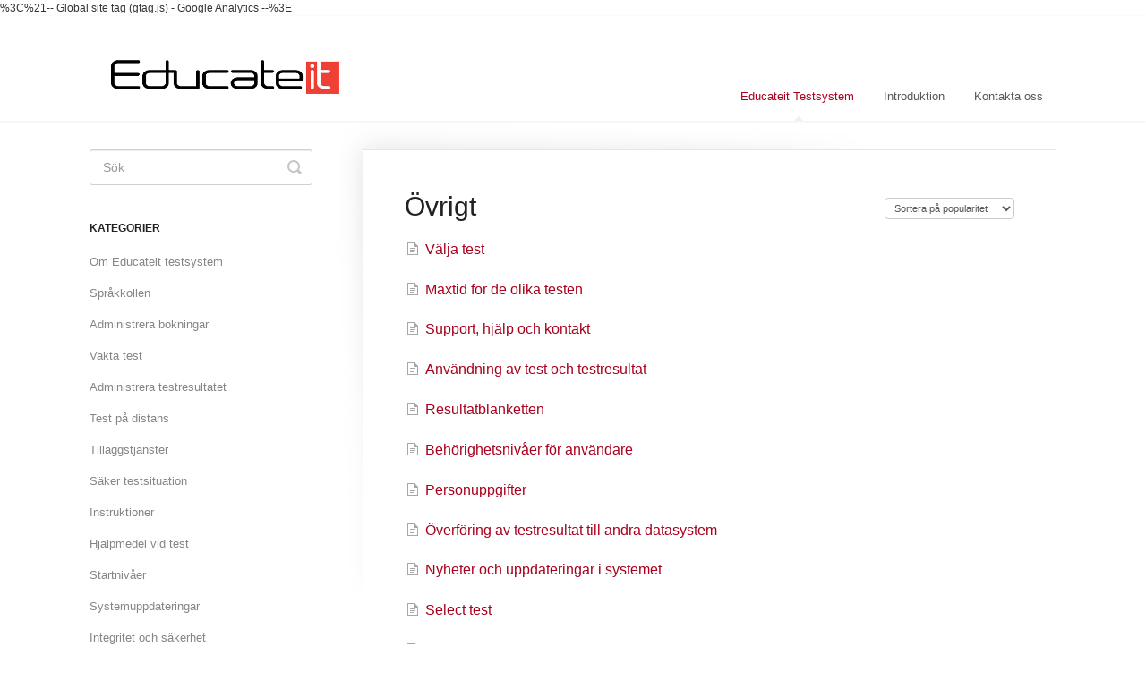

--- FILE ---
content_type: text/html; charset=utf-8
request_url: https://hjalp.educateit.se/category/196-ovrigt
body_size: 3949
content:


<!DOCTYPE html>
<html>
    
<head>
    <meta charset="utf-8"/>
    <title>Övrigt - Educateit</title>
    <meta name="viewport" content="width=device-width, maximum-scale=1"/>
    <meta name="apple-mobile-web-app-capable" content="yes"/>
    <meta name="format-detection" content="telephone=no">
    <meta name="description" content=""/>
    <meta name="author" content="Educateit Nordic AB"/>
    <link rel="canonical" href="https://hjalp.educateit.se/category/196-ovrigt"/>
    

    
        <link rel="stylesheet" href="//d3eto7onm69fcz.cloudfront.net/assets/stylesheets/launch-1768584794206.css">
    
    <style>
        body { background: #ffffff; }
        .navbar .navbar-inner { background: #ffffff; }
        .navbar .nav li a, 
        .navbar .icon-private-w  { color: #585858; }
        .navbar .brand, 
        .navbar .nav li a:hover, 
        .navbar .nav li a:focus, 
        .navbar .nav .active a, 
        .navbar .nav .active a:hover, 
        .navbar .nav .active a:focus  { color: #a9001d; }
        .navbar a:hover .icon-private-w, 
        .navbar a:focus .icon-private-w, 
        .navbar .active a .icon-private-w, 
        .navbar .active a:hover .icon-private-w, 
        .navbar .active a:focus .icon-private-w { color: #a9001d; }
        #serp-dd .result a:hover,
        #serp-dd .result > li.active,
        #fullArticle strong a,
        #fullArticle a strong,
        .collection a,
        .contentWrapper a,
        .most-pop-articles .popArticles a,
        .most-pop-articles .popArticles a:hover span,
        .category-list .category .article-count,
        .category-list .category:hover .article-count { color: #a9001d; }
        #fullArticle, 
        #fullArticle p, 
        #fullArticle ul, 
        #fullArticle ol, 
        #fullArticle li, 
        #fullArticle div, 
        #fullArticle blockquote, 
        #fullArticle dd, 
        #fullArticle table { color:#585858; }
    </style>
    
    <link rel="apple-touch-icon-precomposed" href="//d3eto7onm69fcz.cloudfront.net/assets/ico/touch-152.png">
    <link rel="shortcut icon" type="image/png" href="//d33v4339jhl8k0.cloudfront.net/docs/assets/56a256a2c6979143615619df/images/56ce019b90336008e9e9f2c9/favicon.ico">
    <!--[if lt IE 9]>
    
        <script src="//d3eto7onm69fcz.cloudfront.net/assets/javascripts/html5shiv.min.js"></script>
    
    <![endif]-->
    
        <script type="application/ld+json">
        {"@context":"https://schema.org","@type":"WebSite","url":"https://hjalp.educateit.se","potentialAction":{"@type":"SearchAction","target":"https://hjalp.educateit.se/search?query={query}","query-input":"required name=query"}}
        </script>
    
        <script type="application/ld+json">
        {"@context":"https://schema.org","@type":"BreadcrumbList","itemListElement":[{"@type":"ListItem","position":1,"name":"Educateit","item":"https://hjalp.educateit.se"},{"@type":"ListItem","position":2,"name":"Educateit Testsystem","item":"https://hjalp.educateit.se/collection/61-educateit-testsystem"},{"@type":"ListItem","position":3,"name":"Övrigt","item":"https://hjalp.educateit.se/category/196-ovrigt"}]}
        </script>
    
    
        %3C%21-- Global site tag (gtag.js) - Google Analytics --%3E
<script async src="https://www.googletagmanager.com/gtag/js?id=UA-38871299-1"></script>
<script>
  window.dataLayer = window.dataLayer || [];
  function gtag()&#123;dataLayer.push(arguments);&#125;
  gtag('js', new Date());

  gtag('config', 'UA-38871299-1');
</script>
    
</head>
    
    <body>
        
<header id="mainNav" class="navbar">
    <div class="navbar-inner">
        <div class="container-fluid">
            <a class="brand" href="/">
            
                
                    <img src="//d33v4339jhl8k0.cloudfront.net/docs/assets/56a256a2c6979143615619df/images/56ce019bc6979102ccfc8f27/Educateit-logo-rod-rgb-pos.png" alt="Educateit" width="304" height="75">
                

            
            </a>
            
                <button type="button" class="btn btn-navbar" data-toggle="collapse" data-target=".nav-collapse">
                    <span class="sr-only">Toggle Navigation</span>
                    <span class="icon-bar"></span>
                    <span class="icon-bar"></span>
                    <span class="icon-bar"></span>
                </button>
            
            <div class="nav-collapse collapse">
                <nav role="navigation"><!-- added for accessibility -->
                <ul class="nav">
                    
                    
                        
                            <li  class="active"  id="educateit-testsystem"><a href="/collection/61-educateit-testsystem">Educateit Testsystem  <b class="caret"></b></a></li>
                        
                            <li  id="introduktion"><a href="/collection/438-introduktion">Introduktion  <b class="caret"></b></a></li>
                        
                    
                    
                        <li id="contact"><a href="#" class="contactUs" onclick="window.Beacon('open')">Kontakta oss</a></li>
                        <li id="contactMobile"><a href="#" class="contactUs" onclick="window.Beacon('open')">Kontakta oss</a></li>
                    
                </ul>
                </nav>
            </div><!--/.nav-collapse -->
        </div><!--/container-->
    </div><!--/navbar-inner-->
</header>
        <section id="contentArea" class="container-fluid">
            <div class="row-fluid">
                <section id="main-content" class="span9">
                    <div class="contentWrapper">
                        
    <hgroup id="categoryHead">
        <h1>Övrigt</h1>
        <p class="descrip"></p>
        <div class="sort">
             

<form action="/category/196-ovrigt" method="GET" >
    
                <select name="sort" id="sortBy" title="sort-by" onchange="this.form.submit();" aria-label="Page reloads on selection">
                    
                        <option value="" >Sortera standard</option>
                    
                        <option value="name" >Sortera A-Ö</option>
                    
                        <option value="popularity"  selected="selected">Sortera på popularitet</option>
                    
                        <option value="updatedAt" >Sort by Last Updated</option>
                    
                </select>
            
</form>

        </div>
    </hgroup><!--/categoryHead-->

    
        <ul class="articleList">
            
                <li><a href="/article/350-valja-test"><i class="icon-article-doc"></i><span>Välja test</span></a></li>
            
                <li><a href="/article/198-maxtid-for-de-olika-testen"><i class="icon-article-doc"></i><span>Maxtid för de olika testen</span></a></li>
            
                <li><a href="/article/195-support-och-hjalp"><i class="icon-article-doc"></i><span>Support, hjälp och kontakt</span></a></li>
            
                <li><a href="/article/212-anvandning-av-test-och-testresultat"><i class="icon-article-doc"></i><span>Användning av test och testresultat</span></a></li>
            
                <li><a href="/article/199-resultatblanketten"><i class="icon-article-doc"></i><span>Resultatblanketten</span></a></li>
            
                <li><a href="/article/330-behorighetsnivaer-for-anvandare"><i class="icon-article-doc"></i><span>Behörighetsnivåer för användare</span></a></li>
            
                <li><a href="/article/200-personuppgifter"><i class="icon-article-doc"></i><span>Personuppgifter</span></a></li>
            
                <li><a href="/article/211-overforing-av-testresultat-till-andra-datasystem"><i class="icon-article-doc"></i><span>Överföring av testresultat till andra datasystem</span></a></li>
            
                <li><a href="/article/197-nyheter-i-systemet"><i class="icon-article-doc"></i><span>Nyheter och uppdateringar i systemet</span></a></li>
            
                <li><a href="/article/351-selecttest"><i class="icon-article-doc"></i><span>Select test</span></a></li>
            
                <li><a href="/article/358-anpassade-test"><i class="icon-article-doc"></i><span>Test med anpassningar</span></a></li>
            
                <li><a href="/article/359-skyddad-id"><i class="icon-article-doc"></i><span>Skyddad ID</span></a></li>
            
                <li><a href="/article/354-tvafaktorsinloggning"><i class="icon-article-doc"></i><span>Tvåfaktorsinloggning</span></a></li>
            
                <li><a href="/article/478-kartlaggningsformular"><i class="icon-article-doc"></i><span>Educateits kartläggningsformulär</span></a></li>
            
        </ul><!--/articleList-->

        
    

                    </div><!--/contentWrapper-->
                    
                </section><!--/content-->
                <aside id="sidebar" class="span3">
                 

<form action="/search" method="GET" id="searchBar" class="sm" autocomplete="off">
    
                    <input type="hidden" name="collectionId" value="56cdfef8c6979102ccfc8eef"/>
                    <input type="text" name="query" title="search-query" class="search-query" placeholder="Sök" value="" aria-label="Sök" />
                    <button type="submit">
                        <span class="sr-only">Toggle Search</span>
                        <i class="icon-search"></i>
                    </button>
                    <div id="serp-dd" style="display: none;" class="sb">
                        <ul class="result">
                        </ul>
                    </div>
                
</form>

                
                    <h3>Kategorier</h3>
                    <ul class="nav nav-list">
                    
                        
                            <li ><a href="/category/411-om-educateit-testsystem">Om Educateit testsystem  <i class="icon-arrow"></i></a></li>
                        
                    
                        
                            <li ><a href="/category/512-sprakkollen">Språkkollen  <i class="icon-arrow"></i></a></li>
                        
                    
                        
                            <li ><a href="/category/412-administrera-bokningar">Administrera bokningar  <i class="icon-arrow"></i></a></li>
                        
                    
                        
                            <li ><a href="/category/399-hjalpdokument-for-testvakter">Vakta test  <i class="icon-arrow"></i></a></li>
                        
                    
                        
                            <li ><a href="/category/410-administrera-testresultatet">Administrera testresultatet  <i class="icon-arrow"></i></a></li>
                        
                    
                        
                            <li ><a href="/category/382-distanstest">Test på distans  <i class="icon-arrow"></i></a></li>
                        
                    
                        
                            <li ><a href="/category/324-tillaggstjanster">Tilläggstjänster  <i class="icon-arrow"></i></a></li>
                        
                    
                        
                            <li ><a href="/category/222-saker-testsituation">Säker testsituation  <i class="icon-arrow"></i></a></li>
                        
                    
                        
                            <li ><a href="/category/186-instruktioner">Instruktioner  <i class="icon-arrow"></i></a></li>
                        
                    
                        
                            <li ><a href="/category/216-hjalpmedel-vid-test">Hjälpmedel vid test  <i class="icon-arrow"></i></a></li>
                        
                    
                        
                            <li ><a href="/category/187-startnivaer">Startnivåer  <i class="icon-arrow"></i></a></li>
                        
                    
                        
                            <li ><a href="/category/306-systemuppdateringar">Systemuppdateringar  <i class="icon-arrow"></i></a></li>
                        
                    
                        
                            <li ><a href="/category/295-integritet-och-sakerhet">Integritet och säkerhet  <i class="icon-arrow"></i></a></li>
                        
                    
                        
                            <li ><a href="/category/396-villkor">Allmänna Villkor  <i class="icon-arrow"></i></a></li>
                        
                    
                        
                            <li  class="active" ><a href="/category/196-ovrigt">Övrigt  <i class="icon-arrow"></i></a></li>
                        
                    
                    </ul>
                
                </aside><!--/span-->
            </div><!--/row-->
            <div id="noResults" style="display:none;">Inga resultat funna</div>
            <footer>
                

<p>&copy;
    
        Educateit Nordic AB
    
    2026. <span>Powered by <a rel="nofollow noopener noreferrer" href="https://www.helpscout.com/docs-refer/?co=Educateit+Nordic+AB&utm_source=docs&utm_medium=footerlink&utm_campaign=Docs+Branding" target="_blank">Help Scout</a></span>
    
        
    
</p>

            </footer>
        </section><!--/.fluid-container-->
        
            

<script id="beaconLoader" type="text/javascript">!function(e,t,n){function a(){var e=t.getElementsByTagName("script")[0],n=t.createElement("script");n.type="text/javascript",n.async=!0,n.src="https://beacon-v2.helpscout.net",e.parentNode.insertBefore(n,e)}if(e.Beacon=n=function(t,n,a){e.Beacon.readyQueue.push({method:t,options:n,data:a})},n.readyQueue=[],"complete"===t.readyState)return a();e.attachEvent?e.attachEvent("onload",a):e.addEventListener("load",a,!1)}(window,document,window.Beacon||function(){});</script>
<script type="text/javascript">window.Beacon('init', 'a130b52b-3f47-4d25-8273-c44515ed5ac4')</script>

<script type="text/javascript">
    function hashChanged() {
        var hash = window.location.hash.substring(1); 
        if (hash === 'contact') {
            window.Beacon('open')
        }
    }

    if (window.location.hash) {
        hashChanged()
    }

    window.onhashchange = function () {
        hashChanged()
    }

    window.addEventListener('hashchange', hashChanged, false);

</script>

        
        
    <script src="//d3eto7onm69fcz.cloudfront.net/assets/javascripts/app4.min.js"></script>

<script>
// keep iOS links from opening safari
if(("standalone" in window.navigator) && window.navigator.standalone){
// If you want to prevent remote links in standalone web apps opening Mobile Safari, change 'remotes' to true
var noddy, remotes = false;
document.addEventListener('click', function(event) {
noddy = event.target;
while(noddy.nodeName !== "A" && noddy.nodeName !== "HTML") {
noddy = noddy.parentNode;
}

if('href' in noddy && noddy.href.indexOf('http') !== -1 && (noddy.href.indexOf(document.location.host) !== -1 || remotes)){
event.preventDefault();
document.location.href = noddy.href;
}

},false);
}
</script>
        
    </body>
</html>